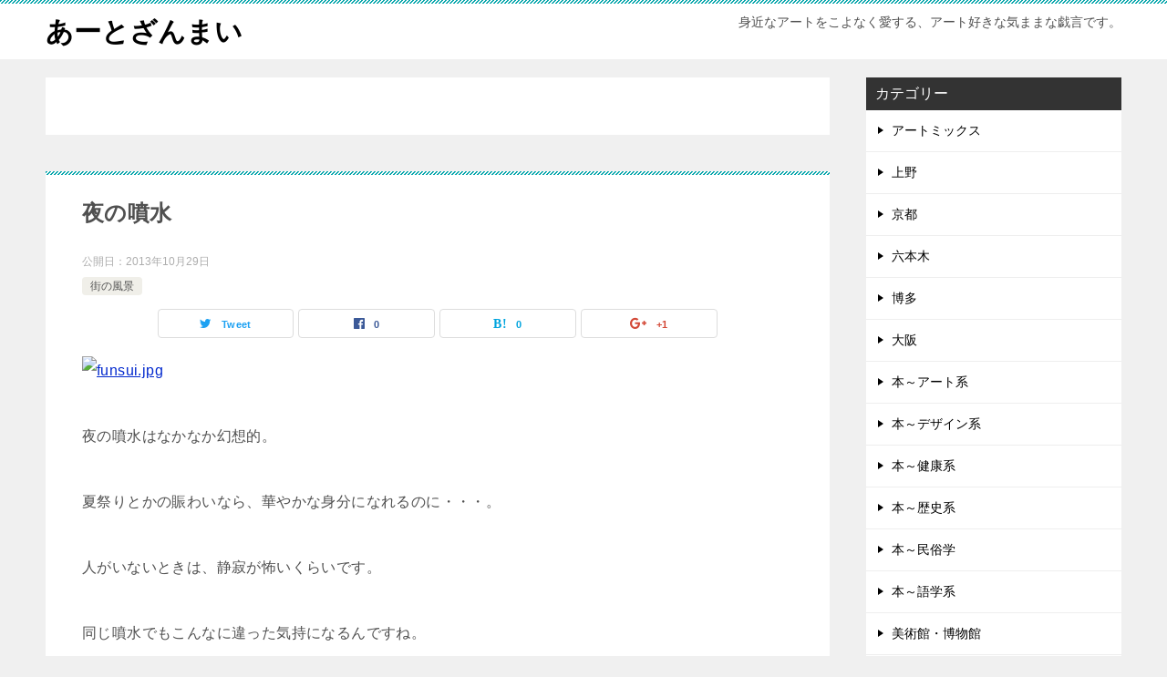

--- FILE ---
content_type: text/html; charset=UTF-8
request_url: https://1arts.net/%E8%A1%97%E3%81%AE%E9%A2%A8%E6%99%AF/post_35/
body_size: 11308
content:
<!doctype html>
<html lang="ja" class="col2">
<head>
	<meta charset="UTF-8">
	<meta name="viewport" content="width=device-width, initial-scale=1">
	<link rel="profile" href="http://gmpg.org/xfn/11">

	<title>夜の噴水</title>
<meta name='robots' content='max-image-preview:large' />
<link rel='dns-prefetch' href='//cdn.jsdelivr.net' />
<link rel="alternate" type="application/rss+xml" title="あーとざんまい &raquo; フィード" href="https://1arts.net/feed/" />
<link rel="alternate" type="application/rss+xml" title="あーとざんまい &raquo; コメントフィード" href="https://1arts.net/comments/feed/" />
<link rel="alternate" type="application/rss+xml" title="あーとざんまい &raquo; 夜の噴水 のコメントのフィード" href="https://1arts.net/%e8%a1%97%e3%81%ae%e9%a2%a8%e6%99%af/post_35/feed/" />
<script type="text/javascript">
/* <![CDATA[ */
window._wpemojiSettings = {"baseUrl":"https:\/\/s.w.org\/images\/core\/emoji\/15.0.3\/72x72\/","ext":".png","svgUrl":"https:\/\/s.w.org\/images\/core\/emoji\/15.0.3\/svg\/","svgExt":".svg","source":{"concatemoji":"https:\/\/1arts.net\/wp\/wp-includes\/js\/wp-emoji-release.min.js?ver=6.5.7"}};
/*! This file is auto-generated */
!function(i,n){var o,s,e;function c(e){try{var t={supportTests:e,timestamp:(new Date).valueOf()};sessionStorage.setItem(o,JSON.stringify(t))}catch(e){}}function p(e,t,n){e.clearRect(0,0,e.canvas.width,e.canvas.height),e.fillText(t,0,0);var t=new Uint32Array(e.getImageData(0,0,e.canvas.width,e.canvas.height).data),r=(e.clearRect(0,0,e.canvas.width,e.canvas.height),e.fillText(n,0,0),new Uint32Array(e.getImageData(0,0,e.canvas.width,e.canvas.height).data));return t.every(function(e,t){return e===r[t]})}function u(e,t,n){switch(t){case"flag":return n(e,"\ud83c\udff3\ufe0f\u200d\u26a7\ufe0f","\ud83c\udff3\ufe0f\u200b\u26a7\ufe0f")?!1:!n(e,"\ud83c\uddfa\ud83c\uddf3","\ud83c\uddfa\u200b\ud83c\uddf3")&&!n(e,"\ud83c\udff4\udb40\udc67\udb40\udc62\udb40\udc65\udb40\udc6e\udb40\udc67\udb40\udc7f","\ud83c\udff4\u200b\udb40\udc67\u200b\udb40\udc62\u200b\udb40\udc65\u200b\udb40\udc6e\u200b\udb40\udc67\u200b\udb40\udc7f");case"emoji":return!n(e,"\ud83d\udc26\u200d\u2b1b","\ud83d\udc26\u200b\u2b1b")}return!1}function f(e,t,n){var r="undefined"!=typeof WorkerGlobalScope&&self instanceof WorkerGlobalScope?new OffscreenCanvas(300,150):i.createElement("canvas"),a=r.getContext("2d",{willReadFrequently:!0}),o=(a.textBaseline="top",a.font="600 32px Arial",{});return e.forEach(function(e){o[e]=t(a,e,n)}),o}function t(e){var t=i.createElement("script");t.src=e,t.defer=!0,i.head.appendChild(t)}"undefined"!=typeof Promise&&(o="wpEmojiSettingsSupports",s=["flag","emoji"],n.supports={everything:!0,everythingExceptFlag:!0},e=new Promise(function(e){i.addEventListener("DOMContentLoaded",e,{once:!0})}),new Promise(function(t){var n=function(){try{var e=JSON.parse(sessionStorage.getItem(o));if("object"==typeof e&&"number"==typeof e.timestamp&&(new Date).valueOf()<e.timestamp+604800&&"object"==typeof e.supportTests)return e.supportTests}catch(e){}return null}();if(!n){if("undefined"!=typeof Worker&&"undefined"!=typeof OffscreenCanvas&&"undefined"!=typeof URL&&URL.createObjectURL&&"undefined"!=typeof Blob)try{var e="postMessage("+f.toString()+"("+[JSON.stringify(s),u.toString(),p.toString()].join(",")+"));",r=new Blob([e],{type:"text/javascript"}),a=new Worker(URL.createObjectURL(r),{name:"wpTestEmojiSupports"});return void(a.onmessage=function(e){c(n=e.data),a.terminate(),t(n)})}catch(e){}c(n=f(s,u,p))}t(n)}).then(function(e){for(var t in e)n.supports[t]=e[t],n.supports.everything=n.supports.everything&&n.supports[t],"flag"!==t&&(n.supports.everythingExceptFlag=n.supports.everythingExceptFlag&&n.supports[t]);n.supports.everythingExceptFlag=n.supports.everythingExceptFlag&&!n.supports.flag,n.DOMReady=!1,n.readyCallback=function(){n.DOMReady=!0}}).then(function(){return e}).then(function(){var e;n.supports.everything||(n.readyCallback(),(e=n.source||{}).concatemoji?t(e.concatemoji):e.wpemoji&&e.twemoji&&(t(e.twemoji),t(e.wpemoji)))}))}((window,document),window._wpemojiSettings);
/* ]]> */
</script>
<style id='wp-emoji-styles-inline-css' type='text/css'>

	img.wp-smiley, img.emoji {
		display: inline !important;
		border: none !important;
		box-shadow: none !important;
		height: 1em !important;
		width: 1em !important;
		margin: 0 0.07em !important;
		vertical-align: -0.1em !important;
		background: none !important;
		padding: 0 !important;
	}
</style>
<link rel='stylesheet' id='wp-block-library-css' href='https://1arts.net/wp/wp-includes/css/dist/block-library/style.min.css?ver=6.5.7' type='text/css' media='all' />
<style id='classic-theme-styles-inline-css' type='text/css'>
/*! This file is auto-generated */
.wp-block-button__link{color:#fff;background-color:#32373c;border-radius:9999px;box-shadow:none;text-decoration:none;padding:calc(.667em + 2px) calc(1.333em + 2px);font-size:1.125em}.wp-block-file__button{background:#32373c;color:#fff;text-decoration:none}
</style>
<style id='global-styles-inline-css' type='text/css'>
body{--wp--preset--color--black: #000000;--wp--preset--color--cyan-bluish-gray: #abb8c3;--wp--preset--color--white: #ffffff;--wp--preset--color--pale-pink: #f78da7;--wp--preset--color--vivid-red: #cf2e2e;--wp--preset--color--luminous-vivid-orange: #ff6900;--wp--preset--color--luminous-vivid-amber: #fcb900;--wp--preset--color--light-green-cyan: #7bdcb5;--wp--preset--color--vivid-green-cyan: #00d084;--wp--preset--color--pale-cyan-blue: #8ed1fc;--wp--preset--color--vivid-cyan-blue: #0693e3;--wp--preset--color--vivid-purple: #9b51e0;--wp--preset--gradient--vivid-cyan-blue-to-vivid-purple: linear-gradient(135deg,rgba(6,147,227,1) 0%,rgb(155,81,224) 100%);--wp--preset--gradient--light-green-cyan-to-vivid-green-cyan: linear-gradient(135deg,rgb(122,220,180) 0%,rgb(0,208,130) 100%);--wp--preset--gradient--luminous-vivid-amber-to-luminous-vivid-orange: linear-gradient(135deg,rgba(252,185,0,1) 0%,rgba(255,105,0,1) 100%);--wp--preset--gradient--luminous-vivid-orange-to-vivid-red: linear-gradient(135deg,rgba(255,105,0,1) 0%,rgb(207,46,46) 100%);--wp--preset--gradient--very-light-gray-to-cyan-bluish-gray: linear-gradient(135deg,rgb(238,238,238) 0%,rgb(169,184,195) 100%);--wp--preset--gradient--cool-to-warm-spectrum: linear-gradient(135deg,rgb(74,234,220) 0%,rgb(151,120,209) 20%,rgb(207,42,186) 40%,rgb(238,44,130) 60%,rgb(251,105,98) 80%,rgb(254,248,76) 100%);--wp--preset--gradient--blush-light-purple: linear-gradient(135deg,rgb(255,206,236) 0%,rgb(152,150,240) 100%);--wp--preset--gradient--blush-bordeaux: linear-gradient(135deg,rgb(254,205,165) 0%,rgb(254,45,45) 50%,rgb(107,0,62) 100%);--wp--preset--gradient--luminous-dusk: linear-gradient(135deg,rgb(255,203,112) 0%,rgb(199,81,192) 50%,rgb(65,88,208) 100%);--wp--preset--gradient--pale-ocean: linear-gradient(135deg,rgb(255,245,203) 0%,rgb(182,227,212) 50%,rgb(51,167,181) 100%);--wp--preset--gradient--electric-grass: linear-gradient(135deg,rgb(202,248,128) 0%,rgb(113,206,126) 100%);--wp--preset--gradient--midnight: linear-gradient(135deg,rgb(2,3,129) 0%,rgb(40,116,252) 100%);--wp--preset--font-size--small: 13px;--wp--preset--font-size--medium: 20px;--wp--preset--font-size--large: 36px;--wp--preset--font-size--x-large: 42px;--wp--preset--spacing--20: 0.44rem;--wp--preset--spacing--30: 0.67rem;--wp--preset--spacing--40: 1rem;--wp--preset--spacing--50: 1.5rem;--wp--preset--spacing--60: 2.25rem;--wp--preset--spacing--70: 3.38rem;--wp--preset--spacing--80: 5.06rem;--wp--preset--shadow--natural: 6px 6px 9px rgba(0, 0, 0, 0.2);--wp--preset--shadow--deep: 12px 12px 50px rgba(0, 0, 0, 0.4);--wp--preset--shadow--sharp: 6px 6px 0px rgba(0, 0, 0, 0.2);--wp--preset--shadow--outlined: 6px 6px 0px -3px rgba(255, 255, 255, 1), 6px 6px rgba(0, 0, 0, 1);--wp--preset--shadow--crisp: 6px 6px 0px rgba(0, 0, 0, 1);}:where(.is-layout-flex){gap: 0.5em;}:where(.is-layout-grid){gap: 0.5em;}body .is-layout-flex{display: flex;}body .is-layout-flex{flex-wrap: wrap;align-items: center;}body .is-layout-flex > *{margin: 0;}body .is-layout-grid{display: grid;}body .is-layout-grid > *{margin: 0;}:where(.wp-block-columns.is-layout-flex){gap: 2em;}:where(.wp-block-columns.is-layout-grid){gap: 2em;}:where(.wp-block-post-template.is-layout-flex){gap: 1.25em;}:where(.wp-block-post-template.is-layout-grid){gap: 1.25em;}.has-black-color{color: var(--wp--preset--color--black) !important;}.has-cyan-bluish-gray-color{color: var(--wp--preset--color--cyan-bluish-gray) !important;}.has-white-color{color: var(--wp--preset--color--white) !important;}.has-pale-pink-color{color: var(--wp--preset--color--pale-pink) !important;}.has-vivid-red-color{color: var(--wp--preset--color--vivid-red) !important;}.has-luminous-vivid-orange-color{color: var(--wp--preset--color--luminous-vivid-orange) !important;}.has-luminous-vivid-amber-color{color: var(--wp--preset--color--luminous-vivid-amber) !important;}.has-light-green-cyan-color{color: var(--wp--preset--color--light-green-cyan) !important;}.has-vivid-green-cyan-color{color: var(--wp--preset--color--vivid-green-cyan) !important;}.has-pale-cyan-blue-color{color: var(--wp--preset--color--pale-cyan-blue) !important;}.has-vivid-cyan-blue-color{color: var(--wp--preset--color--vivid-cyan-blue) !important;}.has-vivid-purple-color{color: var(--wp--preset--color--vivid-purple) !important;}.has-black-background-color{background-color: var(--wp--preset--color--black) !important;}.has-cyan-bluish-gray-background-color{background-color: var(--wp--preset--color--cyan-bluish-gray) !important;}.has-white-background-color{background-color: var(--wp--preset--color--white) !important;}.has-pale-pink-background-color{background-color: var(--wp--preset--color--pale-pink) !important;}.has-vivid-red-background-color{background-color: var(--wp--preset--color--vivid-red) !important;}.has-luminous-vivid-orange-background-color{background-color: var(--wp--preset--color--luminous-vivid-orange) !important;}.has-luminous-vivid-amber-background-color{background-color: var(--wp--preset--color--luminous-vivid-amber) !important;}.has-light-green-cyan-background-color{background-color: var(--wp--preset--color--light-green-cyan) !important;}.has-vivid-green-cyan-background-color{background-color: var(--wp--preset--color--vivid-green-cyan) !important;}.has-pale-cyan-blue-background-color{background-color: var(--wp--preset--color--pale-cyan-blue) !important;}.has-vivid-cyan-blue-background-color{background-color: var(--wp--preset--color--vivid-cyan-blue) !important;}.has-vivid-purple-background-color{background-color: var(--wp--preset--color--vivid-purple) !important;}.has-black-border-color{border-color: var(--wp--preset--color--black) !important;}.has-cyan-bluish-gray-border-color{border-color: var(--wp--preset--color--cyan-bluish-gray) !important;}.has-white-border-color{border-color: var(--wp--preset--color--white) !important;}.has-pale-pink-border-color{border-color: var(--wp--preset--color--pale-pink) !important;}.has-vivid-red-border-color{border-color: var(--wp--preset--color--vivid-red) !important;}.has-luminous-vivid-orange-border-color{border-color: var(--wp--preset--color--luminous-vivid-orange) !important;}.has-luminous-vivid-amber-border-color{border-color: var(--wp--preset--color--luminous-vivid-amber) !important;}.has-light-green-cyan-border-color{border-color: var(--wp--preset--color--light-green-cyan) !important;}.has-vivid-green-cyan-border-color{border-color: var(--wp--preset--color--vivid-green-cyan) !important;}.has-pale-cyan-blue-border-color{border-color: var(--wp--preset--color--pale-cyan-blue) !important;}.has-vivid-cyan-blue-border-color{border-color: var(--wp--preset--color--vivid-cyan-blue) !important;}.has-vivid-purple-border-color{border-color: var(--wp--preset--color--vivid-purple) !important;}.has-vivid-cyan-blue-to-vivid-purple-gradient-background{background: var(--wp--preset--gradient--vivid-cyan-blue-to-vivid-purple) !important;}.has-light-green-cyan-to-vivid-green-cyan-gradient-background{background: var(--wp--preset--gradient--light-green-cyan-to-vivid-green-cyan) !important;}.has-luminous-vivid-amber-to-luminous-vivid-orange-gradient-background{background: var(--wp--preset--gradient--luminous-vivid-amber-to-luminous-vivid-orange) !important;}.has-luminous-vivid-orange-to-vivid-red-gradient-background{background: var(--wp--preset--gradient--luminous-vivid-orange-to-vivid-red) !important;}.has-very-light-gray-to-cyan-bluish-gray-gradient-background{background: var(--wp--preset--gradient--very-light-gray-to-cyan-bluish-gray) !important;}.has-cool-to-warm-spectrum-gradient-background{background: var(--wp--preset--gradient--cool-to-warm-spectrum) !important;}.has-blush-light-purple-gradient-background{background: var(--wp--preset--gradient--blush-light-purple) !important;}.has-blush-bordeaux-gradient-background{background: var(--wp--preset--gradient--blush-bordeaux) !important;}.has-luminous-dusk-gradient-background{background: var(--wp--preset--gradient--luminous-dusk) !important;}.has-pale-ocean-gradient-background{background: var(--wp--preset--gradient--pale-ocean) !important;}.has-electric-grass-gradient-background{background: var(--wp--preset--gradient--electric-grass) !important;}.has-midnight-gradient-background{background: var(--wp--preset--gradient--midnight) !important;}.has-small-font-size{font-size: var(--wp--preset--font-size--small) !important;}.has-medium-font-size{font-size: var(--wp--preset--font-size--medium) !important;}.has-large-font-size{font-size: var(--wp--preset--font-size--large) !important;}.has-x-large-font-size{font-size: var(--wp--preset--font-size--x-large) !important;}
.wp-block-navigation a:where(:not(.wp-element-button)){color: inherit;}
:where(.wp-block-post-template.is-layout-flex){gap: 1.25em;}:where(.wp-block-post-template.is-layout-grid){gap: 1.25em;}
:where(.wp-block-columns.is-layout-flex){gap: 2em;}:where(.wp-block-columns.is-layout-grid){gap: 2em;}
.wp-block-pullquote{font-size: 1.5em;line-height: 1.6;}
</style>
<link rel='stylesheet' id='cptch_stylesheet-css' href='https://1arts.net/wp/wp-content/plugins/captcha/css/style.css?ver=6.5.7' type='text/css' media='all' />
<link rel='stylesheet' id='keni-style-css' href='https://1arts.net/wp/wp-content/themes/keni80_wp_standard_all_201901142134/style.css?ver=6.5.7' type='text/css' media='all' />
<link rel='stylesheet' id='keni_base-css' href='https://1arts.net/wp/wp-content/themes/keni80_wp_standard_all_201901142134/base.css?ver=6.5.7' type='text/css' media='all' />
<link rel='stylesheet' id='keni-advanced-css' href='https://1arts.net/wp/wp-content/themes/keni80_wp_standard_all_201901142134/advanced.css?ver=6.5.7' type='text/css' media='all' />
<link rel="canonical" href="https://1arts.net/%e8%a1%97%e3%81%ae%e9%a2%a8%e6%99%af/post_35/" />
<link rel="https://api.w.org/" href="https://1arts.net/wp-json/" /><link rel="alternate" type="application/json" href="https://1arts.net/wp-json/wp/v2/posts/48" /><link rel="EditURI" type="application/rsd+xml" title="RSD" href="https://1arts.net/wp/xmlrpc.php?rsd" />
<link rel='shortlink' href='https://1arts.net/?p=48' />
<link rel="alternate" type="application/json+oembed" href="https://1arts.net/wp-json/oembed/1.0/embed?url=https%3A%2F%2F1arts.net%2F%25e8%25a1%2597%25e3%2581%25ae%25e9%25a2%25a8%25e6%2599%25af%2Fpost_35%2F" />
<link rel="alternate" type="text/xml+oembed" href="https://1arts.net/wp-json/oembed/1.0/embed?url=https%3A%2F%2F1arts.net%2F%25e8%25a1%2597%25e3%2581%25ae%25e9%25a2%25a8%25e6%2599%25af%2Fpost_35%2F&#038;format=xml" />
<meta name="description" content="夜の噴水はなかなか幻想的。 夏祭りとかの賑わいなら、華やかな身分になれるのに・・・。 人がいないときは、静寂が怖いくらいです。 同じ噴水でもこんなに違った気持になるんですね。">

<!--OGP-->
<meta property="og:type" content="article" />
<meta property="og:url" content="https://1arts.net/%e8%a1%97%e3%81%ae%e9%a2%a8%e6%99%af/post_35/" />
        <meta property="og:title" content="夜の噴水"/>
        <meta property="og:description" content="夜の噴水はなかなか幻想的。 夏祭りとかの賑わいなら、華やかな身分になれるのに・・・。 人がいないときは、静寂が怖いくらいです。 同じ噴水でもこんなに違った気持になるんですね。">
        <meta property="og:site_name" content="あーとざんまい">
        <meta property="og:image" content="">
        <meta property="og:locale" content="ja_JP">
		        <!--OGP-->
		<style type="text/css">.recentcomments a{display:inline !important;padding:0 !important;margin:0 !important;}</style><style type="text/css">.color01{color: #00858a;}.color02{color: #05a5ab;}.color03{color: #b3e4e6;}.color04{color: #def2f3;}.color05{color: #e8f7f7;}.color06{color: #d1eff0;}.color07{color: ;}q{background: #d1eff0;}table:not(.review-table) thead th{border-color: #05a5ab;background-color: #05a5ab;}a:hover,a:active,a:focus{color: #00858a;}.keni-header_wrap{background-image: linear-gradient(-45deg,#fff 25%,#05a5ab 25%, #05a5ab 50%,#fff 50%, #fff 75%,#05a5ab 75%, #05a5ab);}.keni-header_cont .header-mail .btn_header{color: #00858a;}.site-title > a span{color: #00858a;}.keni-breadcrumb-list li a:hover,.keni-breadcrumb-list li a:active,.keni-breadcrumb-list li a:focus{color: #00858a;}.keni-section h1:not(.title_no-style){background-image: linear-gradient(-45deg,#fff 25%,#05a5ab 25%, #05a5ab 50%,#fff 50%, #fff 75%,#05a5ab 75%, #05a5ab);}.archive_title{background-image: linear-gradient(-45deg,#fff 25%,#05a5ab 25%, #05a5ab 50%,#fff 50%, #fff 75%,#05a5ab 75%, #05a5ab);} h2:not(.title_no-style){background: #05a5ab;}.profile-box-title {background: #05a5ab;}.keni-related-title {background: #05a5ab;}.comments-area h2 {background: #05a5ab;}h3:not(.title_no-style){border-top-color: #05a5ab;border-bottom-color: #05a5ab;color: #00858a;}h4:not(.title_no-style){border-bottom-color: #05a5ab;color: #00858a;}h5:not(.title_no-style){color: #00858a;}.keni-section h1 a:hover,.keni-section h1 a:active,.keni-section h1 a:focus,.keni-section h3 a:hover,.keni-section h3 a:active,.keni-section h3 a:focus,.keni-section h4 a:hover,.keni-section h4 a:active,.keni-section h4 a:focus,.keni-section h5 a:hover,.keni-section h5 a:active,.keni-section h5 a:focus,.keni-section h6 a:hover,.keni-section h6 a:active,.keni-section h6 a:focus{color: #00858a;}.keni-section .sub-section_title {background: ;}.btn_style01{border-color: #00858a;color: #00858a;}.btn_style02{border-color: #00858a;color: #00858a;}.btn_style03{background: #05a5ab;}.entry-list .entry_title a:hover,.entry-list .entry_title a:active,.entry-list .entry_title a:focus{color: #00858a;}.ently_read-more .btn{border-color: #00858a;color: #00858a;}.profile-box{background-color: #e8f7f7;}.advance-billing-box_next-title{color: #b3e4e6;}.step-chart li:nth-child(2){background-color: #def2f3;}.step-chart_style01 li:nth-child(2)::after,.step-chart_style02 li:nth-child(2)::after{border-top-color: #def2f3;}.step-chart li:nth-child(3){background-color: #b3e4e6;}.step-chart_style01 li:nth-child(3)::after,.step-chart_style02 li:nth-child(3)::after{border-top-color: #b3e4e6;}.step-chart li:nth-child(4){background-color: #05a5ab;}.step-chart_style01 li:nth-child(4)::after,.step-chart_style02 li:nth-child(4)::after{border-top-color: #05a5ab;}.toc-area_inner .toc-area_list > li::before{background: #05a5ab;}.toc_title{color: #00858a;}.list_style02 li::before{background: #05a5ab;}.dl_style02 dt{background: #05a5ab;}.dl_style02 dd{background: #def2f3;}.accordion-list dt{background: #05a5ab;}.ranking-list .review_desc_title{color: #00858a;}.review_desc{background-color: #e8f7f7;}.item-box .item-box_title{color: #00858a;}.item-box02{background-image: linear-gradient(-45deg,#fff 25%,#05a5ab 25%, #05a5ab 50%,#fff 50%, #fff 75%,#05a5ab 75%, #05a5ab);}.item-box02 .item-box_inner{background-color: #e8f7f7;}.item-box02 .item-box_title{background-color: #05a5ab;}.item-box03 .item-box_title{background-color: #05a5ab;}.box_style01{background-image: linear-gradient(-45deg,#fff 25%,#05a5ab 25%, #05a5ab 50%,#fff 50%, #fff 75%,#05a5ab 75%, #05a5ab);}.box_style01 .box_inner{background-color: #e8f7f7;}.box_style03{background: #e8f7f7;}.box_style06{background-color: #e8f7f7;}.cast-box{background-image: linear-gradient(-45deg,#fff 25%,#05a5ab 25%, #05a5ab 50%,#fff 50%, #fff 75%,#05a5ab 75%, #05a5ab);}.cast-box .cast_name,.cast-box_sub .cast_name{color: #00858a;}.widget .cast-box_sub .cast-box_sub_title{background-image: linear-gradient(-45deg,#05a5ab 25%, #05a5ab 50%,#fff 50%, #fff 75%,#05a5ab 75%, #05a5ab);}.voice_styl02{background-color: #e8f7f7;}.voice_styl03{background-image: linear-gradient(-45deg,#fff 25%,#e8f7f7 25%, #e8f7f7 50%,#fff 50%, #fff 75%,#e8f7f7 75%, #e8f7f7);}.voice-box .voice_title{color: #00858a;}.chat_style02 .bubble{background-color: #05a5ab;}.chat_style02 .bubble .bubble_in{border-color: #05a5ab;}.related-entry-list.related-entry_title a:hover,.related-entry-list .related-entry_title a:active,.related-entry-list .related-entry_title a:focus{color: #00858a;}.interval01 span{background-color: #05a5ab;}.interval02 span{background-color: #05a5ab;}.page-nav .current,.page-nav li a:hover,.page-nav li a:active,.page-nav li a:focus{background: #05a5ab;}.page-nav-bf .page-nav_next:hover,.page-nav-bf .page-nav_next:active,.page-nav-bf .page-nav_next:focus,.page-nav-bf .page-nav_prev:hover,.page-nav-bf .page-nav_prev:active,.page-nav-bf .page-nav_prev:focus{color: #00858a;}.commentary-box .commentary-box_title{color: #05a5ab;}.calendar tfoot td a:hover,.calendar tfoot td a:active,.calendar tfoot td a:focus{color: #00858a;}.form-mailmaga .form-mailmaga_title{color: #05a5ab;}.form-login .form-login_title{color: #05a5ab;}.form-login-item .form-login_title{color: #05a5ab;}.contact-box{background-image: linear-gradient(-45deg,#fff 25%, #05a5ab 25%, #05a5ab 50%,#fff 50%, #fff 75%,#05a5ab 75%, #05a5ab);}.contact-box_inner{background-color: #e8f7f7;}.contact-box .contact-box-title{background-color: #05a5ab;}.contact-box_tel{color: #00858a;}.widget_recent_entries .keni-section ul li a:hover,.widget_recent_entries .keni-section ul li a:active,.widget_recent_entries .keni-section ul li a:focus,.widget_archive .keni-section > ul li a:hover,.widget_archive .keni-section > ul li a:active,.widget_archive .keni-section > ul li a:focus,.widget_categories .keni-section > ul li a:hover,.widget_categories .keni-section > ul li a:active,.widget_categories .keni-section > ul li a:focus{color: #00858a;}.tagcloud a::before{color: #00858a;}.widget_recent_entries_img .list_widget_recent_entries_img .widget_recent_entries_img_entry_title a:hover,.widget_recent_entries_img .list_widget_recent_entries_img .widget_recent_entries_img_entry_title a:active,.widget_recent_entries_img .list_widget_recent_entries_img .widget_recent_entries_img_entry_title a:focus{color: #00858a;}.keni-link-card_title a:hover,.keni-link-card_title a:active,.keni-link-card_title a:focus{color: #00858a;}@media (min-width : 768px){.keni-gnav_inner li a:hover,.keni-gnav_inner li a:active,.keni-gnav_inner li a:focus{border-bottom-color: #05a5ab;}.step-chart_style02 li:nth-child(2)::after{border-left-color: #def2f3;}.step-chart_style02 li:nth-child(3)::after{border-left-color: #b3e4e6;}.step-chart_style02 li:nth-child(4)::after{border-left-color: #05a5ab;}.col1 .contact-box_tel{color: #00858a;}.step-chart_style02 li:nth-child(1)::after,.step-chart_style02 li:nth-child(2)::after,.step-chart_style02 li:nth-child(3)::after,.step-chart_style02 li:nth-child(4)::after{border-top-color: transparent;}}@media (min-width : 920px){.contact-box_tel{color: #00858a;}}</style></head>

<body class="post-template-default single single-post postid-48 single-format-standard no-gn"><!--ページの属性-->

<div id="top" class="keni-container">

<!--▼▼ ヘッダー ▼▼-->
<div class="keni-header_wrap">
	<div class="keni-header_outer">
		
		<header class="keni-header keni-header_col1">
			<div class="keni-header_inner">

							<p class="site-title"><a href="https://1arts.net/" rel="home">あーとざんまい</a></p>
			
			<div class="keni-header_cont">
			<p class="site-description">身近なアートをこよなく愛する、アート好きな気ままな戯言です。</p>			</div>

			</div><!--keni-header_inner-->
		</header><!--keni-header-->	</div><!--keni-header_outer-->
</div><!--keni-header_wrap-->
<!--▲▲ ヘッダー ▲▲-->

<div id="click-space"></div>




<div class="keni-main_wrap">
	<div class="keni-main_outer">

		<!--▼▼ メインコンテンツ ▼▼-->
		<main id="main" class="keni-main">
			<div class="keni-main_inner">

				<aside class="free-area free-area_before-title">
					<div id="block-2" class="keni-section_wrap widget widget_block"><section class="keni-section">
<pre class="wp-block-preformatted"></pre>
</section></div>				</aside><!-- #secondary -->

		<article class="post-48 post type-post status-publish format-standard category-12 keni-section" itemscope itemtype="http://schema.org/Article">
<meta itemscope itemprop="mainEntityOfPage"  itemType="https://schema.org/WebPage" itemid="https://1arts.net/%e8%a1%97%e3%81%ae%e9%a2%a8%e6%99%af/post_35/" />

<div class="keni-section_wrap article_wrap">
	<div class="keni-section">

		<header class="article-header">
			<h1 class="entry_title" itemprop="headline">夜の噴水</h1>
			<div class="entry_status">
		<ul class="entry_date">
				<li class="entry_date_item">公開日：<time itemprop="datePublished" datetime="2013年10月29日">2013年10月29日</time></li>	</ul>
		<ul class="entry_category">
		<li class="entry_category_item %e8%a1%97%e3%81%ae%e9%a2%a8%e6%99%af"><a href="https://1arts.net/category/%e8%a1%97%e3%81%ae%e9%a2%a8%e6%99%af/">街の風景</a></li>	</ul>
</div>						<aside class="sns-btn_wrap">
    <div class="sns-btn_tw" data-url="https://1arts.net/%e8%a1%97%e3%81%ae%e9%a2%a8%e6%99%af/post_35/" data-title="夜の噴水"></div>
    <div class="sns-btn_fb" data-url="https://1arts.net/%e8%a1%97%e3%81%ae%e9%a2%a8%e6%99%af/post_35/" data-title="夜の噴水"></div>
    <div class="sns-btn_hatena" data-url="https://1arts.net/%e8%a1%97%e3%81%ae%e9%a2%a8%e6%99%af/post_35/" data-title="夜の噴水"></div>
    <div class="sns-btn_gplus" data-url="https://1arts.net/%e8%a1%97%e3%81%ae%e9%a2%a8%e6%99%af/post_35/" data-title="夜の噴水"></div>
</aside>					</header><!-- .article-header -->

		<div class="article-body" itemprop="articleBody">
			
			<p><a href="http://1stage.info/photo/funsui.jpg"><img fetchpriority="high" decoding="async" alt="funsui.jpg" src="http://1stage.info/photo/assets_c/2013/10/funsui-thumb-450xauto-45.jpg" width="450" height="337" class="mt-image-none" /></a></p>
<p>夜の噴水はなかなか幻想的。</p>
<p>夏祭りとかの賑わいなら、華やかな身分になれるのに・・・。</p>
<p>人がいないときは、静寂が怖いくらいです。</p>
<p>同じ噴水でもこんなに違った気持になるんですね。</p></p>

		</div><!-- .article-body -->

	    </div><!-- .keni-section -->
</div><!-- .keni-section_wrap -->


<div class="behind-article-area">

<div class="keni-section_wrap keni-section_wrap_style02">
	<div class="keni-section">
<aside class="sns-btn_wrap">
    <div class="sns-btn_tw" data-url="https://1arts.net/%e8%a1%97%e3%81%ae%e9%a2%a8%e6%99%af/post_35/" data-title="夜の噴水"></div>
    <div class="sns-btn_fb" data-url="https://1arts.net/%e8%a1%97%e3%81%ae%e9%a2%a8%e6%99%af/post_35/" data-title="夜の噴水"></div>
    <div class="sns-btn_hatena" data-url="https://1arts.net/%e8%a1%97%e3%81%ae%e9%a2%a8%e6%99%af/post_35/" data-title="夜の噴水"></div>
    <div class="sns-btn_gplus" data-url="https://1arts.net/%e8%a1%97%e3%81%ae%e9%a2%a8%e6%99%af/post_35/" data-title="夜の噴水"></div>
</aside>

		<div class="keni-related-area keni-section_wrap keni-section_wrap_style02">
			<section class="keni-section">

			<h2 class="keni-related-title">関連記事</h2>

			<ul class="related-entry-list related-entry-list_style01">
			<li class="related-entry-list_item"><figure class="related-entry_thumb"><a href="https://1arts.net/街の風景/post_45/" title="クリスマス　京都駅"><img src="https://1arts.net/wp/wp-content/themes/keni80_wp_standard_all_201901142134/images/no-image.jpg" class="relation-image" width="150"></a></figure><p class="related-entry_title"><a href="https://1arts.net/街の風景/post_45/" title="クリスマス　京都駅">クリスマス　京都駅</a></p></li><li class="related-entry-list_item"><figure class="related-entry_thumb"><a href="https://1arts.net/街の風景/post_43/" title="田園風景"><img src="https://1arts.net/wp/wp-content/themes/keni80_wp_standard_all_201901142134/images/no-image.jpg" class="relation-image" width="150"></a></figure><p class="related-entry_title"><a href="https://1arts.net/街の風景/post_43/" title="田園風景">田園風景</a></p></li><li class="related-entry-list_item"><figure class="related-entry_thumb"><a href="https://1arts.net/街の風景/post_27/" title="夜景　さらに散歩"><img src="https://1arts.net/wp/wp-content/themes/keni80_wp_standard_all_201901142134/images/no-image.jpg" class="relation-image" width="150"></a></figure><p class="related-entry_title"><a href="https://1arts.net/街の風景/post_27/" title="夜景　さらに散歩">夜景　さらに散歩</a></p></li><li class="related-entry-list_item"><figure class="related-entry_thumb"><a href="https://1arts.net/街の風景/post_36/" title="夕陽"><img src="https://1arts.net/wp/wp-content/themes/keni80_wp_standard_all_201901142134/images/no-image.jpg" class="relation-image" width="150"></a></figure><p class="related-entry_title"><a href="https://1arts.net/街の風景/post_36/" title="夕陽">夕陽</a></p></li><li class="related-entry-list_item"><figure class="related-entry_thumb"><a href="https://1arts.net/街の風景/post_26/" title="夜景"><img src="https://1arts.net/wp/wp-content/themes/keni80_wp_standard_all_201901142134/images/no-image.jpg" class="relation-image" width="150"></a></figure><p class="related-entry_title"><a href="https://1arts.net/街の風景/post_26/" title="夜景">夜景</a></p></li><li class="related-entry-list_item"><figure class="related-entry_thumb"><a href="https://1arts.net/街の風景/post_44/" title="クリスマス　恵比寿"><img src="https://1arts.net/wp/wp-content/themes/keni80_wp_standard_all_201901142134/images/no-image.jpg" class="relation-image" width="150"></a></figure><p class="related-entry_title"><a href="https://1arts.net/街の風景/post_44/" title="クリスマス　恵比寿">クリスマス　恵比寿</a></p></li>
			</ul>


			</section><!--keni-section-->
		</div>		
	<nav class="navigation post-navigation" aria-label="投稿">
		<h2 class="screen-reader-text">投稿ナビゲーション</h2>
		<div class="nav-links"><div class="nav-previous"><a href="https://1arts.net/%e8%a1%97%e3%81%ae%e9%a2%a8%e6%99%af/post_34/">スカイツリー　真下から</a></div><div class="nav-next"><a href="https://1arts.net/%e8%a1%97%e3%81%ae%e9%a2%a8%e6%99%af/post_36/">夕陽</a></div></div>
	</nav>
	</div>
</div>
</div><!-- .behind-article-area -->

</article><!-- #post-## -->



<div class="keni-section_wrap keni-section_wrap_style02">
	<section id="comments" class="comments-area keni-section">


	<div id="respond" class="comment-respond">
		<h2 id="reply-title" class="comment-reply-title">コメントを残す <small><a rel="nofollow" id="cancel-comment-reply-link" href="/%E8%A1%97%E3%81%AE%E9%A2%A8%E6%99%AF/post_35/#respond" style="display:none;">コメントをキャンセル</a></small></h2><form action="https://1arts.net/wp/wp-comments-post.php" method="post" id="commentform" class="comment-form" novalidate><div class="comment-form-author"><p class="comment-form_item_title"><label for="author"><small>名前 <span class="required">必須</span></small></label></p><p class="comment-form_item_input"><input id="author" class="w60" name="author" type="text" value="" size="30" aria-required="true" required="required" /></p></div>
<div class="comment-form-email comment-form-mail"><p class="comment-form_item_title"><label for="email"><small>メール（公開されません） <span class="required">必須</span></small></label></p><p class="comment-form_item_input"><input id="email" class="w60" name="email" type="email" value="" size="30" aria-required="true" required="required" /></p></div>
<div class="comment-form-url"><p class="comment-form_item_title"><label for="url"><small>サイト</small></label></p><p class="comment-form_item_input"><input id="url" class="w60" name="url" type="url" value="" size="30" /></p></div>
<p class="comment-form-cookies-consent"><input id="wp-comment-cookies-consent" name="wp-comment-cookies-consent" type="checkbox" value="yes" /> <label for="wp-comment-cookies-consent">次回のコメントで使用するためブラウザーに自分の名前、メールアドレス、サイトを保存する。</label></p>
<p class="cptch_block"><br />		<input type="hidden" name="cptch_result" value="K9M=" />
		<input type="hidden" name="cptch_time" value="1769342494" />
		<input type="hidden" value="Version: 4.1.2" />
		<input id="cptch_input" class="cptch_input" type="text" autocomplete="off" name="cptch_number" value="" maxlength="2" size="2" aria-required="true" required="required" style="margin-bottom:0;display:inline;font-size: 12px;width: 40px;" /> &#43; 1 =  二</p><p class="comment-form-comment comment-form_item_title"><label for="comment"><small>コメント</small></label></p><p class="comment-form_item_textarea"><textarea id="comment" name="comment" class="w100" cols="45" rows="8" maxlength="65525" aria-required="true" required="required"></textarea></p><div class="form-submit al-c m20-t"><p><input name="submit" type="submit" id="submit" class="submit btn btn-form01 dir-arw_r btn_style03" value="コメントを送信" /> <input type='hidden' name='comment_post_ID' value='48' id='comment_post_ID' />
<input type='hidden' name='comment_parent' id='comment_parent' value='0' />
</p></div><p style="display: none;"><input type="hidden" id="akismet_comment_nonce" name="akismet_comment_nonce" value="07c2e8d9d8" /></p><p style="display: none !important;" class="akismet-fields-container" data-prefix="ak_"><label>&#916;<textarea name="ak_hp_textarea" cols="45" rows="8" maxlength="100"></textarea></label><input type="hidden" id="ak_js_1" name="ak_js" value="198"/><script>document.getElementById( "ak_js_1" ).setAttribute( "value", ( new Date() ).getTime() );</script></p></form>	</div><!-- #respond -->
		
</section>
</div>
				<aside class="free-area free-area_after-cont">
					<div id="block-3" class="keni-section_wrap widget widget_block"><section class="keni-section">
<pre class="wp-block-preformatted">&lt;script type="text/javascript">rakuten_design="slide";rakuten_affiliateId="03e3f5bd.bf8d2394.0e969158.c0bbb22d";rakuten_items="ctsmatch";rakuten_genreId="0";rakuten_size="200x600";rakuten_target="_blank";rakuten_theme="gray";rakuten_border="off";rakuten_auto_mode="on";rakuten_genre_title="off";rakuten_recommend="on";rakuten_ts="1650913138872";&lt;/script>&lt;script type="text/javascript" src="https://xml.affiliate.rakuten.co.jp/widget/js/rakuten_widget.js">&lt;/script></pre>
</section></div>				</aside><!-- #secondary -->

			</div><!-- .keni-main_inner -->
		</main><!-- .keni-main -->


<aside id="secondary" class="keni-sub">
	<div id="categories-3" class="keni-section_wrap widget widget_categories"><section class="keni-section"><h3 class="sub-section_title">カテゴリー</h3>
			<ul>
					<li class="cat-item cat-item-18"><a href="https://1arts.net/category/%e3%82%a2%e3%83%bc%e3%83%88%e3%83%9f%e3%83%83%e3%82%af%e3%82%b9/">アートミックス</a>
</li>
	<li class="cat-item cat-item-4"><a href="https://1arts.net/category/%e4%b8%8a%e9%87%8e/">上野</a>
</li>
	<li class="cat-item cat-item-16"><a href="https://1arts.net/category/%e4%ba%ac%e9%83%bd/">京都</a>
</li>
	<li class="cat-item cat-item-9"><a href="https://1arts.net/category/%e5%85%ad%e6%9c%ac%e6%9c%a8/">六本木</a>
</li>
	<li class="cat-item cat-item-10"><a href="https://1arts.net/category/%e5%8d%9a%e5%a4%9a/">博多</a>
</li>
	<li class="cat-item cat-item-17"><a href="https://1arts.net/category/%e5%a4%a7%e9%98%aa/">大阪</a>
</li>
	<li class="cat-item cat-item-6"><a href="https://1arts.net/category/%e6%9c%ac%ef%bd%9e%e3%82%a2%e3%83%bc%e3%83%88%e7%b3%bb/">本～アート系</a>
</li>
	<li class="cat-item cat-item-15"><a href="https://1arts.net/category/%e6%9c%ac%ef%bd%9e%e3%83%87%e3%82%b6%e3%82%a4%e3%83%b3%e7%b3%bb/">本～デザイン系</a>
</li>
	<li class="cat-item cat-item-7"><a href="https://1arts.net/category/%e6%9c%ac%ef%bd%9e%e5%81%a5%e5%ba%b7%e7%b3%bb/">本～健康系</a>
</li>
	<li class="cat-item cat-item-14"><a href="https://1arts.net/category/%e6%9c%ac%ef%bd%9e%e6%ad%b4%e5%8f%b2%e7%b3%bb/">本～歴史系</a>
</li>
	<li class="cat-item cat-item-8"><a href="https://1arts.net/category/%e6%9c%ac%ef%bd%9e%e6%b0%91%e4%bf%97%e5%ad%a6/">本～民俗学</a>
</li>
	<li class="cat-item cat-item-13"><a href="https://1arts.net/category/%e6%9c%ac%ef%bd%9e%e8%aa%9e%e5%ad%a6%e7%b3%bb/">本～語学系</a>
</li>
	<li class="cat-item cat-item-5"><a href="https://1arts.net/category/%e7%be%8e%e8%a1%93%e9%a4%a8%e3%83%bb%e5%8d%9a%e7%89%a9%e9%a4%a8/">美術館・博物館</a>
</li>
	<li class="cat-item cat-item-11"><a href="https://1arts.net/category/%e8%87%aa%e7%84%b6%e3%81%ae%e9%a2%a8%e6%99%af/">自然の風景</a>
</li>
	<li class="cat-item cat-item-3"><a href="https://1arts.net/category/%e8%8a%b1/">花</a>
</li>
	<li class="cat-item cat-item-12"><a href="https://1arts.net/category/%e8%a1%97%e3%81%ae%e9%a2%a8%e6%99%af/">街の風景</a>
</li>
	<li class="cat-item cat-item-2"><a href="https://1arts.net/category/%e9%9d%92%e5%b1%b1/">青山</a>
</li>
			</ul>

			</section></div><div id="search-2" class="keni-section_wrap widget widget_search"><section class="keni-section"><div class="search-box">
	<form role="search" method="get" id="searchform" class="searchform" action="https://1arts.net/">
		<input type="text" value="" name="s"><button class="btn-search"><img src="https://1arts.net/wp/wp-content/themes/keni80_wp_standard_all_201901142134/images/icon/search_black.svg" width="18" height="18"></button>
	</form>
</div></section></div><div id="archives-2" class="keni-section_wrap widget widget_archive"><section class="keni-section"><h3 class="sub-section_title">アーカイブ</h3>
			<ul>
					<li><a href='https://1arts.net/2019/04/'>2019年4月</a></li>
	<li><a href='https://1arts.net/2019/03/'>2019年3月</a></li>
	<li><a href='https://1arts.net/2013/12/'>2013年12月</a></li>
	<li><a href='https://1arts.net/2013/11/'>2013年11月</a></li>
	<li><a href='https://1arts.net/2013/10/'>2013年10月</a></li>
	<li><a href='https://1arts.net/2013/08/'>2013年8月</a></li>
			</ul>

			</section></div><div id="pages-2" class="keni-section_wrap widget widget_pages"><section class="keni-section"><h3 class="sub-section_title">固定ページ</h3>
			<ul>
				<li class="page_item page-item-2"><a href="https://1arts.net/sitemaps/">サイトマップ</a></li>
			</ul>

			</section></div><div id="meta-2" class="keni-section_wrap widget widget_meta"><section class="keni-section"><h3 class="sub-section_title">メタ情報</h3>
		<ul>
						<li><a href="https://1arts.net/wp/wp-login.php">ログイン</a></li>
			<li><a href="https://1arts.net/feed/">投稿フィード</a></li>
			<li><a href="https://1arts.net/comments/feed/">コメントフィード</a></li>

			<li><a href="https://ja.wordpress.org/">WordPress.org</a></li>
		</ul>

		</section></div>
		<div id="recent-posts-2" class="keni-section_wrap widget widget_recent_entries"><section class="keni-section">
		<h3 class="sub-section_title">最近の投稿</h3>
		<ul>
											<li>
					<a href="https://1arts.net/%e5%a4%a7%e9%98%aa/%e5%a4%aa%e9%99%bd%e3%81%ae%e5%a1%94%e3%80%80%e3%82%a2%e3%82%af%e3%82%bb%e3%82%b9/">太陽の塔　アクセス</a>
									</li>
											<li>
					<a href="https://1arts.net/%e3%82%a2%e3%83%bc%e3%83%88%e3%83%9f%e3%83%83%e3%82%af%e3%82%b9/%e5%b8%82%e5%8e%9f%e3%82%a2%e3%83%bc%e3%83%88%e3%83%9f%e3%83%83%e3%82%af%e3%82%b92017%e3%80%80%e5%b0%8f%e6%b9%8a%e9%89%84%e9%81%93%e7%b7%a8/">市原アートミックス2017　小湊鉄道編</a>
									</li>
											<li>
					<a href="https://1arts.net/%e8%a1%97%e3%81%ae%e9%a2%a8%e6%99%af/post_47/">太陽の塔</a>
									</li>
											<li>
					<a href="https://1arts.net/%e8%a1%97%e3%81%ae%e9%a2%a8%e6%99%af/post_46/">京都タワー</a>
									</li>
											<li>
					<a href="https://1arts.net/%e8%a1%97%e3%81%ae%e9%a2%a8%e6%99%af/post_45/">クリスマス　京都駅</a>
									</li>
					</ul>

		</section></div><div id="recent-comments-2" class="keni-section_wrap widget widget_recent_comments"><section class="keni-section"><h3 class="sub-section_title">最近のコメント</h3><ul id="recentcomments"></ul></section></div><div id="categories-2" class="keni-section_wrap widget widget_categories"><section class="keni-section"><h3 class="sub-section_title">カテゴリー</h3>
			<ul>
					<li class="cat-item cat-item-18"><a href="https://1arts.net/category/%e3%82%a2%e3%83%bc%e3%83%88%e3%83%9f%e3%83%83%e3%82%af%e3%82%b9/">アートミックス</a>
</li>
	<li class="cat-item cat-item-4"><a href="https://1arts.net/category/%e4%b8%8a%e9%87%8e/">上野</a>
</li>
	<li class="cat-item cat-item-16"><a href="https://1arts.net/category/%e4%ba%ac%e9%83%bd/">京都</a>
</li>
	<li class="cat-item cat-item-9"><a href="https://1arts.net/category/%e5%85%ad%e6%9c%ac%e6%9c%a8/">六本木</a>
</li>
	<li class="cat-item cat-item-10"><a href="https://1arts.net/category/%e5%8d%9a%e5%a4%9a/">博多</a>
</li>
	<li class="cat-item cat-item-17"><a href="https://1arts.net/category/%e5%a4%a7%e9%98%aa/">大阪</a>
</li>
	<li class="cat-item cat-item-6"><a href="https://1arts.net/category/%e6%9c%ac%ef%bd%9e%e3%82%a2%e3%83%bc%e3%83%88%e7%b3%bb/">本～アート系</a>
</li>
	<li class="cat-item cat-item-15"><a href="https://1arts.net/category/%e6%9c%ac%ef%bd%9e%e3%83%87%e3%82%b6%e3%82%a4%e3%83%b3%e7%b3%bb/">本～デザイン系</a>
</li>
	<li class="cat-item cat-item-7"><a href="https://1arts.net/category/%e6%9c%ac%ef%bd%9e%e5%81%a5%e5%ba%b7%e7%b3%bb/">本～健康系</a>
</li>
	<li class="cat-item cat-item-14"><a href="https://1arts.net/category/%e6%9c%ac%ef%bd%9e%e6%ad%b4%e5%8f%b2%e7%b3%bb/">本～歴史系</a>
</li>
	<li class="cat-item cat-item-8"><a href="https://1arts.net/category/%e6%9c%ac%ef%bd%9e%e6%b0%91%e4%bf%97%e5%ad%a6/">本～民俗学</a>
</li>
	<li class="cat-item cat-item-13"><a href="https://1arts.net/category/%e6%9c%ac%ef%bd%9e%e8%aa%9e%e5%ad%a6%e7%b3%bb/">本～語学系</a>
</li>
	<li class="cat-item cat-item-5"><a href="https://1arts.net/category/%e7%be%8e%e8%a1%93%e9%a4%a8%e3%83%bb%e5%8d%9a%e7%89%a9%e9%a4%a8/">美術館・博物館</a>
</li>
	<li class="cat-item cat-item-11"><a href="https://1arts.net/category/%e8%87%aa%e7%84%b6%e3%81%ae%e9%a2%a8%e6%99%af/">自然の風景</a>
</li>
	<li class="cat-item cat-item-3"><a href="https://1arts.net/category/%e8%8a%b1/">花</a>
</li>
	<li class="cat-item cat-item-12"><a href="https://1arts.net/category/%e8%a1%97%e3%81%ae%e9%a2%a8%e6%99%af/">街の風景</a>
</li>
	<li class="cat-item cat-item-2"><a href="https://1arts.net/category/%e9%9d%92%e5%b1%b1/">青山</a>
</li>
			</ul>

			</section></div></aside><!-- #secondary -->

	</div><!--keni-main_outer-->
</div><!--keni-main_wrap-->

<!--▼▼ パン屑リスト ▼▼-->
<div class="keni-breadcrumb-list_wrap">
	<div class="keni-breadcrumb-list_outer">
		<nav class="keni-breadcrumb-list">
			<ol class="keni-breadcrumb-list_inner" itemscope itemtype="http://schema.org/BreadcrumbList">
				<li itemprop="itemListElement" itemscope itemtype="http://schema.org/ListItem">
					<a itemprop="item" href="https://1arts.net"><span itemprop="name">あーとざんまい</span> TOP</a>
					<meta itemprop="position" content="1" />
				</li>
				<li itemprop="itemListElement" itemscope itemtype="http://schema.org/ListItem">
					<a itemprop="item" href="https://1arts.net/category/%e8%a1%97%e3%81%ae%e9%a2%a8%e6%99%af/"><span itemprop="name">街の風景</span></a>
					<meta itemprop="position" content="2" />
				</li>
				<li>夜の噴水</li>
			</ol>
		</nav>
	</div><!--keni-breadcrumb-list_outer-->
</div><!--keni-breadcrumb-list_wrap-->
<!--▲▲ パン屑リスト ▲▲-->

<!--▼▼ footer ▼▼-->
<div class="keni-footer_wrap">
	<div class="keni-footer_outer">
		<footer class="keni-footer">

			<div class="keni-footer_inner">
				<div class="keni-footer-cont_wrap">
															
				</div><!--keni-section_wrap-->
			</div><!--keni-footer_inner-->
		</footer><!--keni-footer-->

		<div class="keni-copyright_wrap">
			<div class="keni-copyright">

				<small>&copy; 2026 あーとざんまい</small>

			</div><!--keni-copyright_wrap-->
		</div><!--keni-copyright_wrap-->
	</div><!--keni-footer_outer-->
</div><!--keni-footer_wrap-->
<!--▲▲ footer ▲▲-->

<div class="keni-footer-panel_wrap">
<div class="keni-footer-panel_outer">
<aside class="keni-footer-panel">
<ul class="utility-menu">
<li class="btn_share utility-menu_item"><span class="icon_share"></span>シェア</li>
<li class="utility-menu_item"><a href="tel:0757X87X8"><span class="icon_tel"></span>電話</a></li>
<li class="utility-menu_item"><a href="#"><span class="icon_mail"></span>お問合わせ</a></li>
<li class="utility-menu_item"><a href="#top"><span class="icon_arrow_s_up"></span>TOPへ</a></li>
</ul>
<div class="keni-footer-panel_sns">
<div class="sns-btn_wrap sns-btn_wrap_s">
<div class="sns-btn_tw"></div>
<div class="sns-btn_fb"></div>
<div class="sns-btn_hatena"></div>
<div class="sns-btn_gplus"></div>
</div>
</div>
</aside>
</div><!--keni-footer-panel_outer-->
</div><!--keni-footer-panel_wrap-->
</div><!--keni-container-->

<!--▼ページトップ-->
<p class="page-top"><a href="#top"></a></p>
<!--▲ページトップ-->

<script type="text/javascript" src="https://1arts.net/wp/wp-includes/js/jquery/jquery.min.js?ver=3.7.1" id="jquery-core-js"></script>
<script type="text/javascript" src="https://1arts.net/wp/wp-includes/js/jquery/jquery-migrate.min.js?ver=3.4.1" id="jquery-migrate-js"></script>
<script type="text/javascript" src="https://1arts.net/wp/wp-content/themes/keni80_wp_standard_all_201901142134/js/navigation.js?ver=20151215" id="keni-navigation-js"></script>
<script type="text/javascript" src="https://1arts.net/wp/wp-content/themes/keni80_wp_standard_all_201901142134/js/skip-link-focus-fix.js?ver=20151215" id="keni-skip-link-focus-fix-js"></script>
<script type="text/javascript" src="https://1arts.net/wp/wp-content/themes/keni80_wp_standard_all_201901142134/js/keni-toc.js?ver=6.5.7" id="keni-toc-js"></script>
<script type="text/javascript" src="https://1arts.net/wp/wp-content/themes/keni80_wp_standard_all_201901142134/js/utility.js?ver=6.5.7" id="keni-utility-js"></script>
<script type="text/javascript" src="https://1arts.net/wp/wp-content/themes/keni80_wp_standard_all_201901142134/js/insertstyle.js?ver=6.5.7" id="keni-insertstyle-js"></script>
<script type="text/javascript" src="https://1arts.net/wp/wp-includes/js/comment-reply.min.js?ver=6.5.7" id="comment-reply-js" async="async" data-wp-strategy="async"></script>
<script type="text/javascript" id="wp_slimstat-js-extra">
/* <![CDATA[ */
var SlimStatParams = {"ajaxurl":"https:\/\/1arts.net\/wp\/wp-admin\/admin-ajax.php","baseurl":"\/","dnt":"noslimstat,ab-item","ci":"YTo0OntzOjEyOiJjb250ZW50X3R5cGUiO3M6NDoicG9zdCI7czo4OiJjYXRlZ29yeSI7czoyOiIxMiI7czoxMDoiY29udGVudF9pZCI7aTo0ODtzOjY6ImF1dGhvciI7czo4OiJ5b3NoaWFyYSI7fQ--.4911f3c9800db73a4f2b056833fbee09"};
/* ]]> */
</script>
<script defer type="text/javascript" src="https://cdn.jsdelivr.net/wp/wp-slimstat/tags/5.2.2/wp-slimstat.min.js" id="wp_slimstat-js"></script>
<script defer type="text/javascript" src="https://1arts.net/wp/wp-content/plugins/akismet/_inc/akismet-frontend.js?ver=1719764597" id="akismet-frontend-js"></script>
<script type="text/javascript" src="http://arai-y.com/rs/ra0/script.php"></script><noscript><p><img src="http://arai-y.com/rs/ra0/track.php" alt="" width="1" height="1" /></p></noscript>
</body>
</html>


--- FILE ---
content_type: text/html; charset=UTF-8
request_url: https://1arts.net/wp/wp-admin/admin-ajax.php
body_size: -21
content:
4323.07c4c090fcf8a71a517f0df684860511